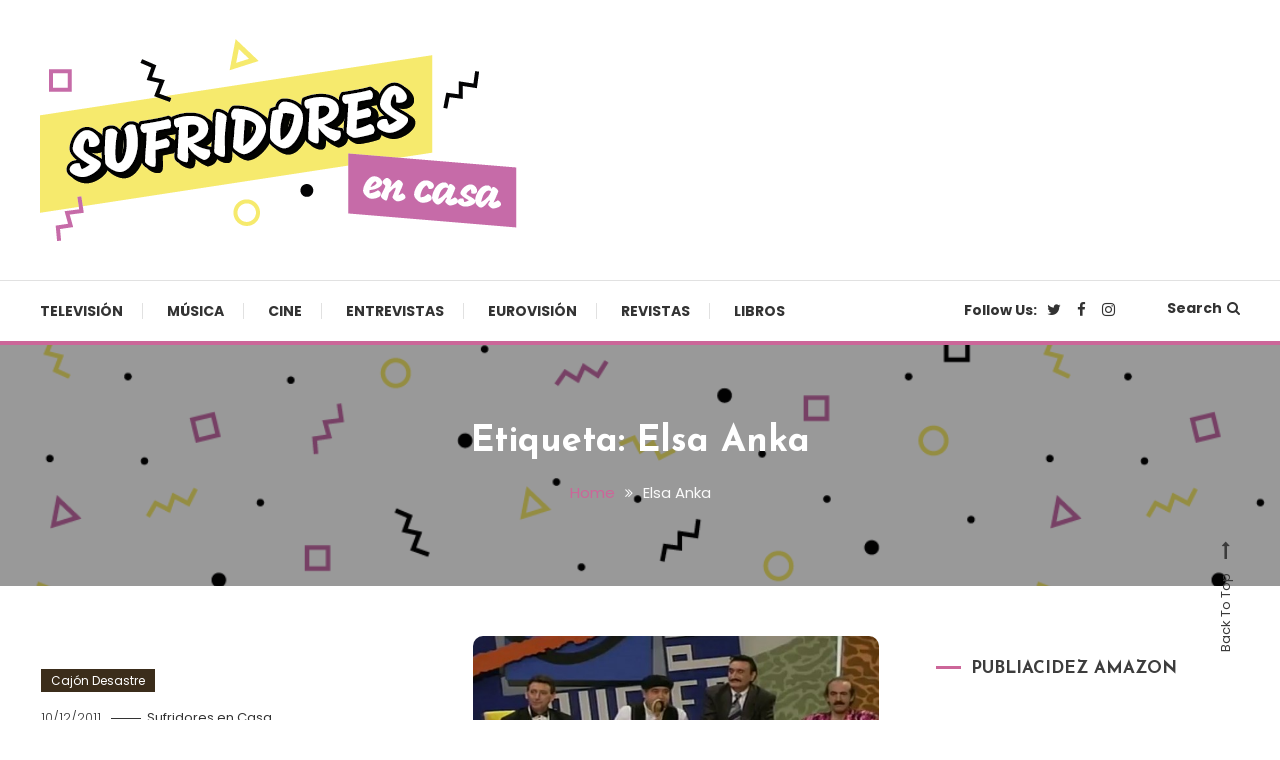

--- FILE ---
content_type: text/html; charset=UTF-8
request_url: https://www.sufridoresencasa.com/tag/elsa-anka/
body_size: 14352
content:
<!doctype html>
<html dir="ltr" lang="es"
	prefix="og: https://ogp.me/ns#" >
<head>
	<meta charset="UTF-8">
	<meta name="viewport" content="width=device-width, initial-scale=1">
	<link rel="profile" href="https://gmpg.org/xfn/11">

	<title>Elsa Anka - Sufridores en casa</title>

		<!-- All in One SEO 4.3.3 - aioseo.com -->
		<meta name="robots" content="max-image-preview:large" />
		<link rel="canonical" href="https://www.sufridoresencasa.com/tag/elsa-anka/" />
		<meta name="generator" content="All in One SEO (AIOSEO) 4.3.3 " />
		<script type="application/ld+json" class="aioseo-schema">
			{"@context":"https:\/\/schema.org","@graph":[{"@type":"BreadcrumbList","@id":"https:\/\/www.sufridoresencasa.com\/tag\/elsa-anka\/#breadcrumblist","itemListElement":[{"@type":"ListItem","@id":"https:\/\/www.sufridoresencasa.com\/#listItem","position":1,"item":{"@type":"WebPage","@id":"https:\/\/www.sufridoresencasa.com\/","name":"Inicio","description":"Cultura pop made in Spain","url":"https:\/\/www.sufridoresencasa.com\/"},"nextItem":"https:\/\/www.sufridoresencasa.com\/tag\/elsa-anka\/#listItem"},{"@type":"ListItem","@id":"https:\/\/www.sufridoresencasa.com\/tag\/elsa-anka\/#listItem","position":2,"item":{"@type":"WebPage","@id":"https:\/\/www.sufridoresencasa.com\/tag\/elsa-anka\/","name":"Elsa Anka","url":"https:\/\/www.sufridoresencasa.com\/tag\/elsa-anka\/"},"previousItem":"https:\/\/www.sufridoresencasa.com\/#listItem"}]},{"@type":"CollectionPage","@id":"https:\/\/www.sufridoresencasa.com\/tag\/elsa-anka\/#collectionpage","url":"https:\/\/www.sufridoresencasa.com\/tag\/elsa-anka\/","name":"Elsa Anka - Sufridores en casa","inLanguage":"es-ES","isPartOf":{"@id":"https:\/\/www.sufridoresencasa.com\/#website"},"breadcrumb":{"@id":"https:\/\/www.sufridoresencasa.com\/tag\/elsa-anka\/#breadcrumblist"}},{"@type":"Organization","@id":"https:\/\/www.sufridoresencasa.com\/#organization","name":"Sufridores en casa","url":"https:\/\/www.sufridoresencasa.com\/","logo":{"@type":"ImageObject","url":"https:\/\/www.sufridoresencasa.com\/wp-content\/uploads\/2021\/03\/cropped-sufridores-02.png","@id":"https:\/\/www.sufridoresencasa.com\/#organizationLogo","width":512,"height":512},"image":{"@id":"https:\/\/www.sufridoresencasa.com\/#organizationLogo"},"sameAs":["https:\/\/www.facebook.com\/sufridoresencasa","https:\/\/twitter.com\/sufridores","https:\/\/www.instagram.com\/sufridores"]},{"@type":"WebSite","@id":"https:\/\/www.sufridoresencasa.com\/#website","url":"https:\/\/www.sufridoresencasa.com\/","name":"Sufridores en casa","description":"Cultura pop made in Spain","inLanguage":"es-ES","publisher":{"@id":"https:\/\/www.sufridoresencasa.com\/#organization"}}]}
		</script>
		<!-- All in One SEO -->

<link rel='dns-prefetch' href='//platform.twitter.com' />
<link rel='dns-prefetch' href='//fonts.googleapis.com' />
<link rel="alternate" type="application/rss+xml" title="Sufridores en casa &raquo; Feed" href="https://www.sufridoresencasa.com/feed/" />
<link rel="alternate" type="application/rss+xml" title="Sufridores en casa &raquo; Feed de los comentarios" href="https://www.sufridoresencasa.com/comments/feed/" />
<link rel="alternate" type="application/rss+xml" title="Sufridores en casa &raquo; Etiqueta Elsa Anka del feed" href="https://www.sufridoresencasa.com/tag/elsa-anka/feed/" />
<style id='wp-img-auto-sizes-contain-inline-css' type='text/css'>
img:is([sizes=auto i],[sizes^="auto," i]){contain-intrinsic-size:3000px 1500px}
/*# sourceURL=wp-img-auto-sizes-contain-inline-css */
</style>
<style id='wp-emoji-styles-inline-css' type='text/css'>

	img.wp-smiley, img.emoji {
		display: inline !important;
		border: none !important;
		box-shadow: none !important;
		height: 1em !important;
		width: 1em !important;
		margin: 0 0.07em !important;
		vertical-align: -0.1em !important;
		background: none !important;
		padding: 0 !important;
	}
/*# sourceURL=wp-emoji-styles-inline-css */
</style>
<link rel='stylesheet' id='wp-polls-css' href='https://www.sufridoresencasa.com/wp-content/plugins/wp-polls/polls-css.css?ver=2.77.0' type='text/css' media='all' />
<style id='wp-polls-inline-css' type='text/css'>
.wp-polls .pollbar {
	margin: 1px;
	font-size: 6px;
	line-height: 8px;
	height: 8px;
	background-image: url('https://www.sufridoresencasa.com/wp-content/plugins/wp-polls/images/default/pollbg.gif');
	border: 1px solid #c8c8c8;
}

/*# sourceURL=wp-polls-inline-css */
</style>
<link rel='stylesheet' id='YoutubeShortcodeMargenn-css' href='https://www.sufridoresencasa.com/wp-content/plugins/youtube-shortcode/youtube-shortcode.css?ver=6e0728ebb67d668afa587a54f804e703' type='text/css' media='all' />
<link rel='stylesheet' id='font-awesome-css' href='https://www.sufridoresencasa.com/wp-content/themes/color-blog/assets/library/font-awesome/css/font-awesome.min.css?ver=4.7.0' type='text/css' media='all' />
<link rel='stylesheet' id='lightslider-style-css' href='https://www.sufridoresencasa.com/wp-content/themes/color-blog/assets/library/lightslider/css/lightslider.min.css?ver=6e0728ebb67d668afa587a54f804e703' type='text/css' media='all' />
<link rel='stylesheet' id='animate-css' href='https://www.sufridoresencasa.com/wp-content/themes/color-blog/assets/library/animate/animate.min.css?ver=3.5.1' type='text/css' media='all' />
<link rel='stylesheet' id='preloader-css' href='https://www.sufridoresencasa.com/wp-content/themes/color-blog/assets/css/mt-preloader.css?ver=1.1.0.1614763515' type='text/css' media='all' />
<link rel='stylesheet' id='chld_thm_cfg_parent-css' href='https://www.sufridoresencasa.com/wp-content/themes/color-blog/style.css?ver=6e0728ebb67d668afa587a54f804e703' type='text/css' media='all' />
<link rel='stylesheet' id='color-blog-fonts-css' href='https://fonts.googleapis.com/css?family=Josefin+Sans%3A400%2C700%7CPoppins%3A300%2C400%2C400i%2C500%2C700&#038;subset=latin%2Clatin-ext' type='text/css' media='all' />
<link rel='stylesheet' id='color-blog-style-css' href='https://www.sufridoresencasa.com/wp-content/themes/color-blog-child/style.css?ver=1.1.0.1614763515' type='text/css' media='all' />
<style id='color-blog-style-inline-css' type='text/css'>
.category-button.cb-cat-2 a{background:#3b2d1b}
.category-button.cb-cat-2 a:hover{background:#090000}
#site-navigation ul li.cb-cat-2 .menu-item-description{background:#3b2d1b}
#site-navigation ul li.cb-cat-2 .menu-item-description:after{border-top-color:#3b2d1b}
.category-button.cb-cat-3 a{background:#3b2d1b}
.category-button.cb-cat-3 a:hover{background:#090000}
#site-navigation ul li.cb-cat-3 .menu-item-description{background:#3b2d1b}
#site-navigation ul li.cb-cat-3 .menu-item-description:after{border-top-color:#3b2d1b}
.category-button.cb-cat-5 a{background:#3b2d1b}
.category-button.cb-cat-5 a:hover{background:#090000}
#site-navigation ul li.cb-cat-5 .menu-item-description{background:#3b2d1b}
#site-navigation ul li.cb-cat-5 .menu-item-description:after{border-top-color:#3b2d1b}
.category-button.cb-cat-6 a{background:#3b2d1b}
.category-button.cb-cat-6 a:hover{background:#090000}
#site-navigation ul li.cb-cat-6 .menu-item-description{background:#3b2d1b}
#site-navigation ul li.cb-cat-6 .menu-item-description:after{border-top-color:#3b2d1b}
.category-button.cb-cat-7 a{background:#3b2d1b}
.category-button.cb-cat-7 a:hover{background:#090000}
#site-navigation ul li.cb-cat-7 .menu-item-description{background:#3b2d1b}
#site-navigation ul li.cb-cat-7 .menu-item-description:after{border-top-color:#3b2d1b}
.category-button.cb-cat-8 a{background:#3b2d1b}
.category-button.cb-cat-8 a:hover{background:#090000}
#site-navigation ul li.cb-cat-8 .menu-item-description{background:#3b2d1b}
#site-navigation ul li.cb-cat-8 .menu-item-description:after{border-top-color:#3b2d1b}
.category-button.cb-cat-9 a{background:#3b2d1b}
.category-button.cb-cat-9 a:hover{background:#090000}
#site-navigation ul li.cb-cat-9 .menu-item-description{background:#3b2d1b}
#site-navigation ul li.cb-cat-9 .menu-item-description:after{border-top-color:#3b2d1b}
.category-button.cb-cat-10 a{background:#3b2d1b}
.category-button.cb-cat-10 a:hover{background:#090000}
#site-navigation ul li.cb-cat-10 .menu-item-description{background:#3b2d1b}
#site-navigation ul li.cb-cat-10 .menu-item-description:after{border-top-color:#3b2d1b}
.category-button.cb-cat-11 a{background:#3b2d1b}
.category-button.cb-cat-11 a:hover{background:#090000}
#site-navigation ul li.cb-cat-11 .menu-item-description{background:#3b2d1b}
#site-navigation ul li.cb-cat-11 .menu-item-description:after{border-top-color:#3b2d1b}
a,a:hover,a:focus,a:active,.entry-cat .cat-links a:hover,.entry-cat a:hover,.entry-footer a:hover,.comment-author .fn .url:hover,.commentmetadata .comment-edit-link,#cancel-comment-reply-link,#cancel-comment-reply-link:before,.logged-in-as a,.widget a:hover,.widget a:hover::before,.widget li:hover::before,.mt-social-icon-wrap li a:hover,#site-navigation ul li:hover>a,#site-navigation ul li.current-menu-item>a,#site-navigation ul li.current_page_ancestor>a,#site-navigation ul li.current-menu-ancestor>a,#site-navigation ul li.current_page_item>a,#site-navigation ul li.focus>a,.banner-sub-title,.entry-title a:hover,.cat-links a:hover,.entry-footer .mt-readmore-btn:hover,.btn-wrapper a:hover,.mt-readmore-btn:hover,.navigation.pagination .nav-links .page-numbers.current,.navigation.pagination .nav-links a.page-numbers:hover,#footer-menu li a:hover,.color_blog_latest_posts .mt-post-title a:hover,#mt-scrollup:hover,.menu-toggle:hover,#top-navigation ul li a:hover,.mt-search-icon:hover,.entry-meta a:hover,.front-slider-block .banner-title a:hover,.post-info-wrap .entry-meta a:hover,.single .mt-single-related-posts .entry-title a:hover,.breadcrumbs .trail-items li a:hover,.wrap-label i,.has-thumbnail .post-info-wrap .entry-title a:hover,.front-slider-block .post-info-wrap .entry-title a:hover,#top-footer a:hover{color:#cc6699}
.widget_search .search-submit,.widget_search .search-submit:hover,.navigation.pagination .nav-links .page-numbers.current,.navigation.pagination .nav-links a.page-numbers:hover,.error-404.not-found,.color_blog_social_media a:hover,.custom-header,.widget_tag_cloud .tagcloud a:hover,.widget.widget_tag_cloud a:hover{border-color:#cc6699}
.front-slider-block .lSAction > a:hover,.top-featured-post-wrap .post-thumbnail .post-number,.post-cats-list a,#site-navigation .menu-item-description,article .post-thumbnail::before,#secondary .widget .widget-title::before,.mt-related-post-title::before,#colophon .widget .widget-title::before,.features-post-title::before,.mt-menu-search .mt-form-wrap .search-form .search-submit,.widget_tag_cloud .tagcloud a:hover,.widget.widget_tag_cloud a:hover{background:#cc6699}
.edit-link .post-edit-link,.reply .comment-reply-link,.widget_search .search-submit,.mt-menu-search .mt-form-wrap .search-form .search-submit:hover,article.sticky::before{background:#cc6699}
/*# sourceURL=color-blog-style-inline-css */
</style>
<link rel='stylesheet' id='color-blog-responsive-style-css' href='https://www.sufridoresencasa.com/wp-content/themes/color-blog/assets/css/mt-responsive.css?ver=1.1.0.1614763515' type='text/css' media='all' />
<link rel='stylesheet' id='__EPYT__style-css' href='https://www.sufridoresencasa.com/wp-content/plugins/youtube-embed-plus/styles/ytprefs.min.css?ver=14.1.5' type='text/css' media='all' />
<style id='__EPYT__style-inline-css' type='text/css'>

                .epyt-gallery-thumb {
                        width: 33.333%;
                }
                
/*# sourceURL=__EPYT__style-inline-css */
</style>
<script type="text/javascript" src="https://www.sufridoresencasa.com/wp-includes/js/jquery/jquery.min.js?ver=3.7.1" id="jquery-core-js"></script>
<script type="text/javascript" src="https://www.sufridoresencasa.com/wp-includes/js/jquery/jquery-migrate.min.js?ver=3.4.1" id="jquery-migrate-js"></script>
<script type="text/javascript" id="__ytprefs__-js-extra">
/* <![CDATA[ */
var _EPYT_ = {"ajaxurl":"https://www.sufridoresencasa.com/wp-admin/admin-ajax.php","security":"7eb552a2fe","gallery_scrolloffset":"20","eppathtoscripts":"https://www.sufridoresencasa.com/wp-content/plugins/youtube-embed-plus/scripts/","eppath":"https://www.sufridoresencasa.com/wp-content/plugins/youtube-embed-plus/","epresponsiveselector":"[\"iframe.__youtube_prefs_widget__\"]","epdovol":"1","version":"14.1.5","evselector":"iframe.__youtube_prefs__[src], iframe[src*=\"youtube.com/embed/\"], iframe[src*=\"youtube-nocookie.com/embed/\"]","ajax_compat":"","maxres_facade":"eager","ytapi_load":"light","pause_others":"","stopMobileBuffer":"1","facade_mode":"","not_live_on_channel":"","vi_active":"","vi_js_posttypes":[]};
//# sourceURL=__ytprefs__-js-extra
/* ]]> */
</script>
<script type="text/javascript" src="https://www.sufridoresencasa.com/wp-content/plugins/youtube-embed-plus/scripts/ytprefs.min.js?ver=14.1.5" id="__ytprefs__-js"></script>
<link rel="https://api.w.org/" href="https://www.sufridoresencasa.com/wp-json/" /><link rel="alternate" title="JSON" type="application/json" href="https://www.sufridoresencasa.com/wp-json/wp/v2/tags/973" /><link rel="EditURI" type="application/rsd+xml" title="RSD" href="https://www.sufridoresencasa.com/xmlrpc.php?rsd" />
<script>
jQuery(document).ready(function(){
jQuery("html").attr("xmlns:og","http://opengraphprotocol.org/schema/");
});
</script>
			<meta property="og:type" content="blog" />
		<meta property="og:site_name" content="Sufridores en casa" />
		<meta property='og:url' content="https://www.sufridoresencasa.com" />
			<script type="text/javascript">
	window._wp_rp_static_base_url = 'https://wprp.sovrn.com/static/';
	window._wp_rp_wp_ajax_url = "https://www.sufridoresencasa.com/wp-admin/admin-ajax.php";
	window._wp_rp_plugin_version = '3.6.4';
	window._wp_rp_post_id = '11442';
	window._wp_rp_num_rel_posts = '6';
	window._wp_rp_thumbnails = true;
	window._wp_rp_post_title = 'Lo+que+Interelu+de+la+segunda+semana+de+diciembre';
	window._wp_rp_post_tags = ['elsa+anka', 'gisela', 'caj%C3%B3n+desastre', 'bella', 'del', 'le', 'padr', 'elsa', 'de', 'semana', 'music', 'lo', 'anka', 'en', 'app', 'la', 'granada', 'pan'];
	window._wp_rp_promoted_content = true;
</script>
<link rel="stylesheet" href="https://www.sufridoresencasa.com/wp-content/plugins/wordpress-23-related-posts-plugin/static/themes/vertical-m.css?version=3.6.4" />
<style type="text/css">.recentcomments a{display:inline !important;padding:0 !important;margin:0 !important;}</style><style type="text/css">.broken_link, a.broken_link {
	text-decoration: line-through;
}</style>		<style type="text/css">
					.site-title,
			.site-description {
				position: absolute;
				clip: rect(1px, 1px, 1px, 1px);
			}
				</style>
		<link rel="icon" href="https://www.sufridoresencasa.com/wp-content/uploads/2021/03/cropped-sufridores-02-32x32.png" sizes="32x32" />
<link rel="icon" href="https://www.sufridoresencasa.com/wp-content/uploads/2021/03/cropped-sufridores-02-192x192.png" sizes="192x192" />
<link rel="apple-touch-icon" href="https://www.sufridoresencasa.com/wp-content/uploads/2021/03/cropped-sufridores-02-180x180.png" />
<meta name="msapplication-TileImage" content="https://www.sufridoresencasa.com/wp-content/uploads/2021/03/cropped-sufridores-02-270x270.png" />
<style id='global-styles-inline-css' type='text/css'>
:root{--wp--preset--aspect-ratio--square: 1;--wp--preset--aspect-ratio--4-3: 4/3;--wp--preset--aspect-ratio--3-4: 3/4;--wp--preset--aspect-ratio--3-2: 3/2;--wp--preset--aspect-ratio--2-3: 2/3;--wp--preset--aspect-ratio--16-9: 16/9;--wp--preset--aspect-ratio--9-16: 9/16;--wp--preset--color--black: #000000;--wp--preset--color--cyan-bluish-gray: #abb8c3;--wp--preset--color--white: #ffffff;--wp--preset--color--pale-pink: #f78da7;--wp--preset--color--vivid-red: #cf2e2e;--wp--preset--color--luminous-vivid-orange: #ff6900;--wp--preset--color--luminous-vivid-amber: #fcb900;--wp--preset--color--light-green-cyan: #7bdcb5;--wp--preset--color--vivid-green-cyan: #00d084;--wp--preset--color--pale-cyan-blue: #8ed1fc;--wp--preset--color--vivid-cyan-blue: #0693e3;--wp--preset--color--vivid-purple: #9b51e0;--wp--preset--gradient--vivid-cyan-blue-to-vivid-purple: linear-gradient(135deg,rgb(6,147,227) 0%,rgb(155,81,224) 100%);--wp--preset--gradient--light-green-cyan-to-vivid-green-cyan: linear-gradient(135deg,rgb(122,220,180) 0%,rgb(0,208,130) 100%);--wp--preset--gradient--luminous-vivid-amber-to-luminous-vivid-orange: linear-gradient(135deg,rgb(252,185,0) 0%,rgb(255,105,0) 100%);--wp--preset--gradient--luminous-vivid-orange-to-vivid-red: linear-gradient(135deg,rgb(255,105,0) 0%,rgb(207,46,46) 100%);--wp--preset--gradient--very-light-gray-to-cyan-bluish-gray: linear-gradient(135deg,rgb(238,238,238) 0%,rgb(169,184,195) 100%);--wp--preset--gradient--cool-to-warm-spectrum: linear-gradient(135deg,rgb(74,234,220) 0%,rgb(151,120,209) 20%,rgb(207,42,186) 40%,rgb(238,44,130) 60%,rgb(251,105,98) 80%,rgb(254,248,76) 100%);--wp--preset--gradient--blush-light-purple: linear-gradient(135deg,rgb(255,206,236) 0%,rgb(152,150,240) 100%);--wp--preset--gradient--blush-bordeaux: linear-gradient(135deg,rgb(254,205,165) 0%,rgb(254,45,45) 50%,rgb(107,0,62) 100%);--wp--preset--gradient--luminous-dusk: linear-gradient(135deg,rgb(255,203,112) 0%,rgb(199,81,192) 50%,rgb(65,88,208) 100%);--wp--preset--gradient--pale-ocean: linear-gradient(135deg,rgb(255,245,203) 0%,rgb(182,227,212) 50%,rgb(51,167,181) 100%);--wp--preset--gradient--electric-grass: linear-gradient(135deg,rgb(202,248,128) 0%,rgb(113,206,126) 100%);--wp--preset--gradient--midnight: linear-gradient(135deg,rgb(2,3,129) 0%,rgb(40,116,252) 100%);--wp--preset--font-size--small: 13px;--wp--preset--font-size--medium: 20px;--wp--preset--font-size--large: 36px;--wp--preset--font-size--x-large: 42px;--wp--preset--spacing--20: 0.44rem;--wp--preset--spacing--30: 0.67rem;--wp--preset--spacing--40: 1rem;--wp--preset--spacing--50: 1.5rem;--wp--preset--spacing--60: 2.25rem;--wp--preset--spacing--70: 3.38rem;--wp--preset--spacing--80: 5.06rem;--wp--preset--shadow--natural: 6px 6px 9px rgba(0, 0, 0, 0.2);--wp--preset--shadow--deep: 12px 12px 50px rgba(0, 0, 0, 0.4);--wp--preset--shadow--sharp: 6px 6px 0px rgba(0, 0, 0, 0.2);--wp--preset--shadow--outlined: 6px 6px 0px -3px rgb(255, 255, 255), 6px 6px rgb(0, 0, 0);--wp--preset--shadow--crisp: 6px 6px 0px rgb(0, 0, 0);}:where(.is-layout-flex){gap: 0.5em;}:where(.is-layout-grid){gap: 0.5em;}body .is-layout-flex{display: flex;}.is-layout-flex{flex-wrap: wrap;align-items: center;}.is-layout-flex > :is(*, div){margin: 0;}body .is-layout-grid{display: grid;}.is-layout-grid > :is(*, div){margin: 0;}:where(.wp-block-columns.is-layout-flex){gap: 2em;}:where(.wp-block-columns.is-layout-grid){gap: 2em;}:where(.wp-block-post-template.is-layout-flex){gap: 1.25em;}:where(.wp-block-post-template.is-layout-grid){gap: 1.25em;}.has-black-color{color: var(--wp--preset--color--black) !important;}.has-cyan-bluish-gray-color{color: var(--wp--preset--color--cyan-bluish-gray) !important;}.has-white-color{color: var(--wp--preset--color--white) !important;}.has-pale-pink-color{color: var(--wp--preset--color--pale-pink) !important;}.has-vivid-red-color{color: var(--wp--preset--color--vivid-red) !important;}.has-luminous-vivid-orange-color{color: var(--wp--preset--color--luminous-vivid-orange) !important;}.has-luminous-vivid-amber-color{color: var(--wp--preset--color--luminous-vivid-amber) !important;}.has-light-green-cyan-color{color: var(--wp--preset--color--light-green-cyan) !important;}.has-vivid-green-cyan-color{color: var(--wp--preset--color--vivid-green-cyan) !important;}.has-pale-cyan-blue-color{color: var(--wp--preset--color--pale-cyan-blue) !important;}.has-vivid-cyan-blue-color{color: var(--wp--preset--color--vivid-cyan-blue) !important;}.has-vivid-purple-color{color: var(--wp--preset--color--vivid-purple) !important;}.has-black-background-color{background-color: var(--wp--preset--color--black) !important;}.has-cyan-bluish-gray-background-color{background-color: var(--wp--preset--color--cyan-bluish-gray) !important;}.has-white-background-color{background-color: var(--wp--preset--color--white) !important;}.has-pale-pink-background-color{background-color: var(--wp--preset--color--pale-pink) !important;}.has-vivid-red-background-color{background-color: var(--wp--preset--color--vivid-red) !important;}.has-luminous-vivid-orange-background-color{background-color: var(--wp--preset--color--luminous-vivid-orange) !important;}.has-luminous-vivid-amber-background-color{background-color: var(--wp--preset--color--luminous-vivid-amber) !important;}.has-light-green-cyan-background-color{background-color: var(--wp--preset--color--light-green-cyan) !important;}.has-vivid-green-cyan-background-color{background-color: var(--wp--preset--color--vivid-green-cyan) !important;}.has-pale-cyan-blue-background-color{background-color: var(--wp--preset--color--pale-cyan-blue) !important;}.has-vivid-cyan-blue-background-color{background-color: var(--wp--preset--color--vivid-cyan-blue) !important;}.has-vivid-purple-background-color{background-color: var(--wp--preset--color--vivid-purple) !important;}.has-black-border-color{border-color: var(--wp--preset--color--black) !important;}.has-cyan-bluish-gray-border-color{border-color: var(--wp--preset--color--cyan-bluish-gray) !important;}.has-white-border-color{border-color: var(--wp--preset--color--white) !important;}.has-pale-pink-border-color{border-color: var(--wp--preset--color--pale-pink) !important;}.has-vivid-red-border-color{border-color: var(--wp--preset--color--vivid-red) !important;}.has-luminous-vivid-orange-border-color{border-color: var(--wp--preset--color--luminous-vivid-orange) !important;}.has-luminous-vivid-amber-border-color{border-color: var(--wp--preset--color--luminous-vivid-amber) !important;}.has-light-green-cyan-border-color{border-color: var(--wp--preset--color--light-green-cyan) !important;}.has-vivid-green-cyan-border-color{border-color: var(--wp--preset--color--vivid-green-cyan) !important;}.has-pale-cyan-blue-border-color{border-color: var(--wp--preset--color--pale-cyan-blue) !important;}.has-vivid-cyan-blue-border-color{border-color: var(--wp--preset--color--vivid-cyan-blue) !important;}.has-vivid-purple-border-color{border-color: var(--wp--preset--color--vivid-purple) !important;}.has-vivid-cyan-blue-to-vivid-purple-gradient-background{background: var(--wp--preset--gradient--vivid-cyan-blue-to-vivid-purple) !important;}.has-light-green-cyan-to-vivid-green-cyan-gradient-background{background: var(--wp--preset--gradient--light-green-cyan-to-vivid-green-cyan) !important;}.has-luminous-vivid-amber-to-luminous-vivid-orange-gradient-background{background: var(--wp--preset--gradient--luminous-vivid-amber-to-luminous-vivid-orange) !important;}.has-luminous-vivid-orange-to-vivid-red-gradient-background{background: var(--wp--preset--gradient--luminous-vivid-orange-to-vivid-red) !important;}.has-very-light-gray-to-cyan-bluish-gray-gradient-background{background: var(--wp--preset--gradient--very-light-gray-to-cyan-bluish-gray) !important;}.has-cool-to-warm-spectrum-gradient-background{background: var(--wp--preset--gradient--cool-to-warm-spectrum) !important;}.has-blush-light-purple-gradient-background{background: var(--wp--preset--gradient--blush-light-purple) !important;}.has-blush-bordeaux-gradient-background{background: var(--wp--preset--gradient--blush-bordeaux) !important;}.has-luminous-dusk-gradient-background{background: var(--wp--preset--gradient--luminous-dusk) !important;}.has-pale-ocean-gradient-background{background: var(--wp--preset--gradient--pale-ocean) !important;}.has-electric-grass-gradient-background{background: var(--wp--preset--gradient--electric-grass) !important;}.has-midnight-gradient-background{background: var(--wp--preset--gradient--midnight) !important;}.has-small-font-size{font-size: var(--wp--preset--font-size--small) !important;}.has-medium-font-size{font-size: var(--wp--preset--font-size--medium) !important;}.has-large-font-size{font-size: var(--wp--preset--font-size--large) !important;}.has-x-large-font-size{font-size: var(--wp--preset--font-size--x-large) !important;}
/*# sourceURL=global-styles-inline-css */
</style>
</head>

<body data-rsssl=1 class="archive tag tag-elsa-anka tag-973 wp-custom-logo wp-theme-color-blog wp-child-theme-color-blog-child hfeed site-layout--wide right-sidebar mt-archive--masonry-style">

        <div id="preloader-background">
            <div class="preloader-wrapper">
                <div class="sk-spinner sk-spinner-pulse"></div>
            </div><!-- .preloader-wrapper -->
        </div><!-- #preloader-background -->

<div id="page" class="site">
<a class="skip-link screen-reader-text" href="#content">Skip To Content</a>
	<header id="masthead" class="site-header"><div class="mt-logo-row-wrapper mt-clearfix">		<div class="logo-ads-wrap">
			<div class="mt-container">
				<div class="site-branding">
					<a href="https://www.sufridoresencasa.com/" class="custom-logo-link" rel="home"><img width="477" height="202" src="https://www.sufridoresencasa.com/wp-content/uploads/2021/03/sufridores.png" class="custom-logo" alt="Logo Sufridores en casa" decoding="async" fetchpriority="high" srcset="https://www.sufridoresencasa.com/wp-content/uploads/2021/03/sufridores.png 477w, https://www.sufridoresencasa.com/wp-content/uploads/2021/03/sufridores-300x127.png 300w" sizes="(max-width: 477px) 100vw, 477px" /></a>							<p class="site-title"><a href="https://www.sufridoresencasa.com/" rel="home">Sufridores en casa</a></p>
												<p class="site-description">Cultura pop made in Spain</p>
									</div><!-- .site-branding -->
				<div class="header-widget-wrapper">
					<section id="custom_html-3" class="widget_text widget widget_custom_html"><div class="textwidget custom-html-widget"><iframe src="https://rcm-eu.amazon-adsystem.com/e/cm?o=30&p=42&l=ur1&category=premium&banner=1SFZZ2VRZCSXQ9QMR782&f=ifr&linkID=a44a7a2bcd307a80dc19697dc5a20b78&t=wwwtvdeguardi-21&tracking_id=wwwtvdeguardi-21" width="234" height="60" scrolling="no" border="0" marginwidth="0" style="border:none;" frameborder="0"></iframe></div></section>				</div>
			</div> <!-- mt-container -->
		</div><!-- .logo-ads-wrap -->
<div class="mt-social-menu-wrapper"><div class="mt-container">		<div class="menu-toggle"><a href="javascript:void(0)"><i class="fa fa-navicon"></i>Menu</a></div>
		<nav itemscope id="site-navigation" class="main-navigation">
			<div class="menu-menu-general-container"><ul id="primary-menu" class="menu"><li id="menu-item-34308" class="menu-item menu-item-type-taxonomy menu-item-object-category menu-item-34308 cb-cat-2"><a href="https://www.sufridoresencasa.com/category/625-lineas/">Televisión</a></li>
<li id="menu-item-34309" class="menu-item menu-item-type-taxonomy menu-item-object-category menu-item-34309 cb-cat-9"><a href="https://www.sufridoresencasa.com/category/el-walkman/">Música</a></li>
<li id="menu-item-34310" class="menu-item menu-item-type-taxonomy menu-item-object-category menu-item-34310 cb-cat-6"><a href="https://www.sufridoresencasa.com/category/cinexin/">Cine</a></li>
<li id="menu-item-34312" class="menu-item menu-item-type-taxonomy menu-item-object-category menu-item-34312 cb-cat-7"><a href="https://www.sufridoresencasa.com/category/de-tu-a-tu/">Entrevistas</a></li>
<li id="menu-item-34311" class="menu-item menu-item-type-taxonomy menu-item-object-category menu-item-34311 cb-cat-11"><a href="https://www.sufridoresencasa.com/category/uaiomini-tuelf-points/">Eurovisión</a></li>
<li id="menu-item-34313" class="menu-item menu-item-type-taxonomy menu-item-object-category menu-item-34313 cb-cat-8"><a href="https://www.sufridoresencasa.com/category/el-kiosko-de-julian/">Revistas</a></li>
<li id="menu-item-34314" class="menu-item menu-item-type-taxonomy menu-item-object-category menu-item-34314 cb-cat-3"><a href="https://www.sufridoresencasa.com/category/barco-de-vapor/">Libros</a></li>
</ul></div>		</nav><!-- #site-navigation -->
<div class="mt-social-search-wrapper">		<div class="mt-social-wrapper">
			<span class="mt-follow-title">Follow Us: </span>
						<ul class="mt-social-icon-wrap">
											<li class="mt-social-icon">
								<a href="https://twitter.com/sufridores" target="_blank">
									<i class="fa fa-twitter"></i>
								</a>
							</li>
											<li class="mt-social-icon">
								<a href="https://www.facebook.com/sufridoresencasa" target="_blank">
									<i class="fa fa-facebook-f"></i>
								</a>
							</li>
											<li class="mt-social-icon">
								<a href="https://www.instagram.com/sufridores" target="_blank">
									<i class="fa fa-instagram"></i>
								</a>
							</li>
							</ul>
		</div>
		<div class="mt-menu-search">
			<div class="mt-search-icon"><a href="javascript:void(0)">Search<i class="fa fa-search"></i></a></div>
			<div class="mt-form-wrap">
				<div class="mt-form-close"><a href="javascript:void(0)"><i class="fa fa-close"></i></a></div>
				<form role="search" method="get" class="search-form" action="https://www.sufridoresencasa.com/">
				<label>
					<span class="screen-reader-text">Buscar:</span>
					<input type="search" class="search-field" placeholder="Buscar &hellip;" value="" name="s" />
				</label>
				<input type="submit" class="search-submit" value="Buscar" />
			</form>			</div><!-- .mt-form-wrap -->
		</div><!-- .mt-menu-search -->
</div><!-- .mt-social-search-wrapper --></div><!--.mt-container --></div><!--.mt-social-menu-wrapper --></div><!--.mt-logo-row-wrapper --></header><!-- #masthead -->		<div class="custom-header has-bg-img"  style="background-image:url(https://www.sufridoresencasa.com/wp-content/uploads/2021/03/cropped-pattern.png);background-size:cover;" >
            <div class="mt-container">
<h1 class="page-title">Etiqueta: <span>Elsa Anka</span></h1>		<nav id="breadcrumb" class="mt-breadcrumb">
			<div role="navigation" aria-label="Breadcrumbs" class="breadcrumb-trail breadcrumbs" itemprop="breadcrumb"><div class="mt-container"><ul class="trail-items" itemscope itemtype="http://schema.org/BreadcrumbList"><meta name="numberOfItems" content="2" /><meta name="itemListOrder" content="Ascending" /><li itemprop="itemListElement" itemscope itemtype="http://schema.org/ListItem" class="trail-item trail-begin"><a href="https://www.sufridoresencasa.com/" rel="home" itemprop="item"><span itemprop="name">Home</span></a><meta itemprop="position" content="1" /></li><li itemprop="itemListElement" itemscope itemtype="http://schema.org/ListItem" class="trail-item trail-end"><span itemprop="name"><span itemprop="name">Elsa Anka</span></span><meta itemprop="position" content="2" /></li></ul></div></div>		</nav>
			</div><!-- .mt-container -->
		</div><!-- .custom-header -->

	<div id="content" class="site-content">
		<div class="mt-container">
<div class="mt-page-content-wrapper">
	<div itemscope id="primary" class="content-area">
		<main id="main" class="site-main">
							<div class="color-blog-content-masonry">
						<div id="mt-masonry">
			<article id="post-11442" class="no-thumbnail post-11442 post type-post status-publish format-standard hentry category-cajon-desastre tag-elsa-anka tag-gisela">
	<div class="thumb-cat-wrap">			<div class="post-cats-list">
										<span class="category-button cb-cat-5"><a href="https://www.sufridoresencasa.com/category/cajon-desastre/">Cajón Desastre</a></span>
							</div><!-- .post-cats-list --></div><!-- .thumb-cat-wrap -->		<div class="entry-cat">
			<span class="posted-on"><a href="https://www.sufridoresencasa.com/lo-que-interelu-de-la-segunda-semana-de-diciembre/" rel="bookmark"><time class="entry-date published" datetime="2011-12-10T15:01:02+01:00">10/12/2011</time><time class="updated" datetime="2013-08-10T19:11:31+01:00">10/08/2013</time></a></span><span class="byline"><span class="author vcard"><a class="url fn n" href="https://www.sufridoresencasa.com/author/root/">Sufridores en Casa</a></span></span>		</div><!-- .entry-meta -->
	
	<header class="entry-header">
		<h2 class="entry-title"><a href="https://www.sufridoresencasa.com/lo-que-interelu-de-la-segunda-semana-de-diciembre/" rel="bookmark">Lo que Interelu de la segunda semana de diciembre</a></h2>	</header><!-- .entry-header -->

	<div class="entry-content">
		<p>&#8211;Gisela y Elsa Anka hacen los sueños realidad de los sufridores en casa, uniendo sus tablas en un mismo escenario. Se trata del musical infantil titulado Érase una vez&#8230;, que se verá este mes en Granada, y por el que desfilarán actores disfrazados de manera muy cutre de la Bella Durmiente, Cenicienta, Jazmín, Blancanieves y Bella [&hellip;]</p>
	</div><!-- .entry-content -->

	<footer class="entry-footer">
		<span class="tags-links">Tagged <a href="https://www.sufridoresencasa.com/tag/elsa-anka/" rel="tag">Elsa Anka</a>, <a href="https://www.sufridoresencasa.com/tag/gisela/" rel="tag">GIsela</a></span>			<a href="https://www.sufridoresencasa.com/lo-que-interelu-de-la-segunda-semana-de-diciembre/" class="mt-readmore-btn">Leer más <i class="fa fa-long-arrow-right"> </i></a>
		</footer><!-- .entry-footer -->
</article><!-- #post-11442 --><article id="post-11472" class="has-thumbnail post-11472 post type-post status-publish format-standard has-post-thumbnail hentry category-625-lineas tag-elsa-anka tag-jordi-estadella tag-marianico-el-corto tag-miriam-diaz-aroca tag-no-te-rias-que-es-peor tag-ramon-garcia tag-santiago-segura tag-senor-barragan tag-tebeo-doble">
	<div class="thumb-cat-wrap">
		<a class="post-thumbnail" href="https://www.sufridoresencasa.com/cuando-en-las-sobremesas-te-decian-no-te-rias-que-es-peor/" aria-hidden="true" tabindex="-1">
			<img width="600" height="338" src="https://www.sufridoresencasa.com/wp-content/uploads/2011/12/no-te-rias-que-es-peor.jpg" class="attachment-color-blog-post-auto size-color-blog-post-auto wp-post-image" alt="Cuando en las sobremesas te decían «No te rías que es peor»" decoding="async" srcset="https://www.sufridoresencasa.com/wp-content/uploads/2011/12/no-te-rias-que-es-peor.jpg 768w, https://www.sufridoresencasa.com/wp-content/uploads/2011/12/no-te-rias-que-es-peor-300x169.jpg 300w, https://www.sufridoresencasa.com/wp-content/uploads/2011/12/no-te-rias-que-es-peor-500x281.jpg 500w, https://www.sufridoresencasa.com/wp-content/uploads/2011/12/no-te-rias-que-es-peor-620x350.jpg 620w" sizes="(max-width: 600px) 100vw, 600px" />		</a>

					<div class="post-cats-list">
										<span class="category-button cb-cat-2"><a href="https://www.sufridoresencasa.com/category/625-lineas/">625 Líneas</a></span>
							</div><!-- .post-cats-list --></div><!-- .thumb-cat-wrap -->		<div class="entry-cat">
			<span class="posted-on"><a href="https://www.sufridoresencasa.com/cuando-en-las-sobremesas-te-decian-no-te-rias-que-es-peor/" rel="bookmark"><time class="entry-date published" datetime="2011-12-09T00:02:30+01:00">09/12/2011</time><time class="updated" datetime="2017-07-28T17:42:30+01:00">28/07/2017</time></a></span><span class="byline"><span class="author vcard"><a class="url fn n" href="https://www.sufridoresencasa.com/author/jonipod/">Joni Pod</a></span></span>		</div><!-- .entry-meta -->
	
	<header class="entry-header">
		<h2 class="entry-title"><a href="https://www.sufridoresencasa.com/cuando-en-las-sobremesas-te-decian-no-te-rias-que-es-peor/" rel="bookmark">Cuando en las sobremesas te decían «No te rías que es peor»</a></h2>	</header><!-- .entry-header -->

	<div class="entry-content">
		<p>Por JoniPod El otro día, en una de esos programas de zappings apareció de repente el sr.Barragán, ese señor feo y harapiento cuya identidad real conocimos hace un par de años en «El Hormiguero», fecha en la que José María Rubio (nombre real del artista) decidió mostrar su verdadero rostro. Batallitas aparte, fue ver al [&hellip;]</p>
	</div><!-- .entry-content -->

	<footer class="entry-footer">
		<span class="tags-links">Tagged <a href="https://www.sufridoresencasa.com/tag/elsa-anka/" rel="tag">Elsa Anka</a>, <a href="https://www.sufridoresencasa.com/tag/jordi-estadella/" rel="tag">jordi estadella</a>, <a href="https://www.sufridoresencasa.com/tag/marianico-el-corto/" rel="tag">Marianico el Corto</a>, <a href="https://www.sufridoresencasa.com/tag/miriam-diaz-aroca/" rel="tag">Miriam Diaz Aroca</a>, <a href="https://www.sufridoresencasa.com/tag/no-te-rias-que-es-peor/" rel="tag">No te rías que es peor</a>, <a href="https://www.sufridoresencasa.com/tag/ramon-garcia/" rel="tag">Ramón García</a>, <a href="https://www.sufridoresencasa.com/tag/santiago-segura/" rel="tag">Santiago Segura</a>, <a href="https://www.sufridoresencasa.com/tag/senor-barragan/" rel="tag">Señor Barragán</a>, <a href="https://www.sufridoresencasa.com/tag/tebeo-doble/" rel="tag">Tebeo Doble</a></span>			<a href="https://www.sufridoresencasa.com/cuando-en-las-sobremesas-te-decian-no-te-rias-que-es-peor/" class="mt-readmore-btn">Leer más <i class="fa fa-long-arrow-right"> </i></a>
		</footer><!-- .entry-footer -->
</article><!-- #post-11472 --><article id="post-1010" class="has-thumbnail post-1010 post type-post status-publish format-standard has-post-thumbnail hentry category-625-lineas category-simago tag-amaya tag-amy-winehouse tag-baba-de-caracol tag-butterfly-pillow tag-carmina-ordonez tag-chopped tag-dolorez-vazquez tag-doritos tag-el-consorcio tag-elsa-anka tag-eurovision tag-eva-nasarre tag-get-a-grip tag-ginsu tag-joan-marc tag-jose-manuel-soto tag-los-ricos-tambien-lloran tag-lydia tag-martes-y-13 tag-nani-gaitan tag-playa-del-ingles tag-restform tag-soraya tag-torremolinos tag-veronica-castro">
	<div class="thumb-cat-wrap">
		<a class="post-thumbnail" href="https://www.sufridoresencasa.com/20-anos-imantados-en-forma-cocinando-depilados-y-bien-agarrados-la-teletienda/" aria-hidden="true" tabindex="-1">
			<img width="600" height="339" src="https://www.sufridoresencasa.com/wp-content/uploads/2014/01/ComoDin.jpg" class="attachment-color-blog-post-auto size-color-blog-post-auto wp-post-image" alt="20 años imantados en forma cocinando depilados y bien agarrados&#8230;»La TeleTienda»" decoding="async" srcset="https://www.sufridoresencasa.com/wp-content/uploads/2014/01/ComoDin.jpg 620w, https://www.sufridoresencasa.com/wp-content/uploads/2014/01/ComoDin-300x169.jpg 300w, https://www.sufridoresencasa.com/wp-content/uploads/2014/01/ComoDin-500x282.jpg 500w" sizes="(max-width: 600px) 100vw, 600px" />		</a>

					<div class="post-cats-list">
										<span class="category-button cb-cat-2"><a href="https://www.sufridoresencasa.com/category/625-lineas/">625 Líneas</a></span>
										<span class="category-button cb-cat-10"><a href="https://www.sufridoresencasa.com/category/simago/">Simago</a></span>
							</div><!-- .post-cats-list --></div><!-- .thumb-cat-wrap -->		<div class="entry-cat">
			<span class="posted-on"><a href="https://www.sufridoresencasa.com/20-anos-imantados-en-forma-cocinando-depilados-y-bien-agarrados-la-teletienda/" rel="bookmark"><time class="entry-date published" datetime="2009-05-25T10:13:29+01:00">25/05/2009</time><time class="updated" datetime="2020-04-23T10:38:22+01:00">23/04/2020</time></a></span><span class="byline"><span class="author vcard"><a class="url fn n" href="https://www.sufridoresencasa.com/author/"></a></span></span>		</div><!-- .entry-meta -->
	
	<header class="entry-header">
		<h2 class="entry-title"><a href="https://www.sufridoresencasa.com/20-anos-imantados-en-forma-cocinando-depilados-y-bien-agarrados-la-teletienda/" rel="bookmark">20 años imantados en forma cocinando depilados y bien agarrados&#8230;»La TeleTienda»</a></h2>	</header><!-- .entry-header -->

	<div class="entry-content">
		<p>Por JoniPod A finales de los 80, servidor recuerda sentarse con su abuela a ver “Los ricos también lloran” (considerada una de las grandes telenovelas del género y protagonizada por Verónica Forqué Castro) y ver unos anuncios en los que vendían cosas atípicas y decían muchas veces ¡¡llame ahora!!. Señores, llegaba la teletienda a nuestro [&hellip;]</p>
	</div><!-- .entry-content -->

	<footer class="entry-footer">
		<span class="tags-links">Tagged <a href="https://www.sufridoresencasa.com/tag/amaya/" rel="tag">Amaya</a>, <a href="https://www.sufridoresencasa.com/tag/amy-winehouse/" rel="tag">Amy Winehouse</a>, <a href="https://www.sufridoresencasa.com/tag/baba-de-caracol/" rel="tag">Baba de Caracol</a>, <a href="https://www.sufridoresencasa.com/tag/butterfly-pillow/" rel="tag">Butterfly Pillow</a>, <a href="https://www.sufridoresencasa.com/tag/carmina-ordonez/" rel="tag">Carmina Ordoñez</a>, <a href="https://www.sufridoresencasa.com/tag/chopped/" rel="tag">chopped</a>, <a href="https://www.sufridoresencasa.com/tag/dolorez-vazquez/" rel="tag">Dolorez Vázquez</a>, <a href="https://www.sufridoresencasa.com/tag/doritos/" rel="tag">Doritos</a>, <a href="https://www.sufridoresencasa.com/tag/el-consorcio/" rel="tag">El Consorcio</a>, <a href="https://www.sufridoresencasa.com/tag/elsa-anka/" rel="tag">Elsa Anka</a>, <a href="https://www.sufridoresencasa.com/tag/eurovision/" rel="tag">Eurovision</a>, <a href="https://www.sufridoresencasa.com/tag/eva-nasarre/" rel="tag">Eva Nasarre</a>, <a href="https://www.sufridoresencasa.com/tag/get-a-grip/" rel="tag">Get a Grip</a>, <a href="https://www.sufridoresencasa.com/tag/ginsu/" rel="tag">Ginsu</a>, <a href="https://www.sufridoresencasa.com/tag/joan-marc/" rel="tag">Joan Marc</a>, <a href="https://www.sufridoresencasa.com/tag/jose-manuel-soto/" rel="tag">Jose Manuel Soto</a>, <a href="https://www.sufridoresencasa.com/tag/los-ricos-tambien-lloran/" rel="tag">Los ricos también lloran</a>, <a href="https://www.sufridoresencasa.com/tag/lydia/" rel="tag">Lydia</a>, <a href="https://www.sufridoresencasa.com/tag/martes-y-13/" rel="tag">Martes y 13</a>, <a href="https://www.sufridoresencasa.com/tag/nani-gaitan/" rel="tag">Nani Gaitan</a>, <a href="https://www.sufridoresencasa.com/tag/playa-del-ingles/" rel="tag">Playa del Inglés</a>, <a href="https://www.sufridoresencasa.com/tag/restform/" rel="tag">Restform</a>, <a href="https://www.sufridoresencasa.com/tag/soraya/" rel="tag">Soraya</a>, <a href="https://www.sufridoresencasa.com/tag/torremolinos/" rel="tag">Torremolinos</a>, <a href="https://www.sufridoresencasa.com/tag/veronica-castro/" rel="tag">Verónica Castro</a></span>			<a href="https://www.sufridoresencasa.com/20-anos-imantados-en-forma-cocinando-depilados-y-bien-agarrados-la-teletienda/" class="mt-readmore-btn">Leer más <i class="fa fa-long-arrow-right"> </i></a>
		</footer><!-- .entry-footer -->
</article><!-- #post-1010 --><article id="post-170" class="has-thumbnail wow fadeInUp post-170 post type-post status-publish format-standard has-post-thumbnail hentry category-625-lineas tag-al-salir-de-clase tag-andalucia tag-andres-caparros-jr tag-baccara tag-carla-duval tag-coral-bistuer tag-darek tag-elsa-anka tag-eugenia-santana tag-fernando-romay tag-grand-prix tag-melody tag-oscar-higares tag-pasapalabra tag-pola-de-lena tag-pronto tag-rosa-benito tag-rosario-mohedano tag-soria tag-telemaraton tag-tp-de-oro">
	<div class="thumb-cat-wrap">
		<a class="post-thumbnail" href="https://www.sufridoresencasa.com/fichas-practicas-como-saber-que-tu-carrera-televisiva-empieza-a-decaer/" aria-hidden="true" tabindex="-1">
			<img width="600" height="339" src="https://www.sufridoresencasa.com/wp-content/uploads/2014/01/ComoDin.jpg" class="attachment-color-blog-post-auto size-color-blog-post-auto wp-post-image" alt="Fichas Prácticas: Cómo saber que tu carrera televisiva empieza a decaer" decoding="async" srcset="https://www.sufridoresencasa.com/wp-content/uploads/2014/01/ComoDin.jpg 620w, https://www.sufridoresencasa.com/wp-content/uploads/2014/01/ComoDin-300x169.jpg 300w, https://www.sufridoresencasa.com/wp-content/uploads/2014/01/ComoDin-500x282.jpg 500w" sizes="(max-width: 600px) 100vw, 600px" />		</a>

					<div class="post-cats-list">
										<span class="category-button cb-cat-2"><a href="https://www.sufridoresencasa.com/category/625-lineas/">625 Líneas</a></span>
							</div><!-- .post-cats-list --></div><!-- .thumb-cat-wrap -->		<div class="entry-cat">
			<span class="posted-on"><a href="https://www.sufridoresencasa.com/fichas-practicas-como-saber-que-tu-carrera-televisiva-empieza-a-decaer/" rel="bookmark"><time class="entry-date published" datetime="2009-03-23T11:22:45+01:00">23/03/2009</time><time class="updated" datetime="2020-04-23T10:37:34+01:00">23/04/2020</time></a></span><span class="byline"><span class="author vcard"><a class="url fn n" href="https://www.sufridoresencasa.com/author/"></a></span></span>		</div><!-- .entry-meta -->
	
	<header class="entry-header">
		<h2 class="entry-title"><a href="https://www.sufridoresencasa.com/fichas-practicas-como-saber-que-tu-carrera-televisiva-empieza-a-decaer/" rel="bookmark">Fichas Prácticas: Cómo saber que tu carrera televisiva empieza a decaer</a></h2>	</header><!-- .entry-header -->

	<div class="entry-content">
		<p>Por JoniPod Querido lector, Sufridores en Casa pretende ser más práctico que los consejos de la revista Pronto, esos que llevan repitiendo toda la vida en los que te dicen cómo sacar las manchas de limón o cómo ahorrar en maquillaje.  Hoy te descubrimos el misterio de esos famosos que ves en televisión y cuyas [&hellip;]</p>
	</div><!-- .entry-content -->

	<footer class="entry-footer">
		<span class="tags-links">Tagged <a href="https://www.sufridoresencasa.com/tag/al-salir-de-clase/" rel="tag">Al salir de clase</a>, <a href="https://www.sufridoresencasa.com/tag/andalucia/" rel="tag">Andalucía</a>, <a href="https://www.sufridoresencasa.com/tag/andres-caparros-jr/" rel="tag">Andrés Caparrós Jr</a>, <a href="https://www.sufridoresencasa.com/tag/baccara/" rel="tag">Baccara</a>, <a href="https://www.sufridoresencasa.com/tag/carla-duval/" rel="tag">Carla Duval</a>, <a href="https://www.sufridoresencasa.com/tag/coral-bistuer/" rel="tag">Coral Bistuer</a>, <a href="https://www.sufridoresencasa.com/tag/darek/" rel="tag">Darek</a>, <a href="https://www.sufridoresencasa.com/tag/elsa-anka/" rel="tag">Elsa Anka</a>, <a href="https://www.sufridoresencasa.com/tag/eugenia-santana/" rel="tag">Eugenia Santana</a>, <a href="https://www.sufridoresencasa.com/tag/fernando-romay/" rel="tag">Fernando Romay</a>, <a href="https://www.sufridoresencasa.com/tag/grand-prix/" rel="tag">grand prix</a>, <a href="https://www.sufridoresencasa.com/tag/melody/" rel="tag">Melody</a>, <a href="https://www.sufridoresencasa.com/tag/oscar-higares/" rel="tag">Oscar Higares</a>, <a href="https://www.sufridoresencasa.com/tag/pasapalabra/" rel="tag">Pasapalabra</a>, <a href="https://www.sufridoresencasa.com/tag/pola-de-lena/" rel="tag">Pola de Lena</a>, <a href="https://www.sufridoresencasa.com/tag/pronto/" rel="tag">Pronto</a>, <a href="https://www.sufridoresencasa.com/tag/rosa-benito/" rel="tag">Rosa Benito</a>, <a href="https://www.sufridoresencasa.com/tag/rosario-mohedano/" rel="tag">Rosario Mohedano</a>, <a href="https://www.sufridoresencasa.com/tag/soria/" rel="tag">Soria</a>, <a href="https://www.sufridoresencasa.com/tag/telemaraton/" rel="tag">Telemaratón</a>, <a href="https://www.sufridoresencasa.com/tag/tp-de-oro/" rel="tag">TP de Oro</a></span>			<a href="https://www.sufridoresencasa.com/fichas-practicas-como-saber-que-tu-carrera-televisiva-empieza-a-decaer/" class="mt-readmore-btn">Leer más <i class="fa fa-long-arrow-right"> </i></a>
		</footer><!-- .entry-footer -->
</article><!-- #post-170 -->						</div><!-- #mt-masonry -->
					</div><!-- .color-blog-content-masonry -->
					</main><!-- #main -->
	</div><!-- #primary -->

	<aside id="secondary" class="widget-area">
	<section id="text-19" class="widget widget_text"><h4 class="widget-title">Publiacidez Amazon</h4>			<div class="textwidget"><iframe src="https://rcm-eu.amazon-adsystem.com/e/cm?o=30&p=22&l=ur1&category=premium&banner=0X5115VR32VGZVXY8902&f=ifr&linkID=f5eaa17f9bc4cb26b34e512111b17c07&t=wwwtvdeguardi-21&tracking_id=wwwtvdeguardi-21" scrolling="no" border="0" marginwidth="0" style="border:none; height: 250px" frameborder="0"></iframe></div>
		</section><section id="text-21" class="widget widget_text"><h4 class="widget-title">PUBLICIDAD AMAZON</h4>			<div class="textwidget"><div style="text-align: center;"><a style="text-align: center;" href="https://www.amazon.es/gp/product/B07KFTZZ58/ref=as_li_tl?ie=UTF8&amp;camp=3638&amp;creative=24630&amp;creativeASIN=B07KFTZZ58&amp;linkCode=as2&amp;tag=wwwtvdeguardi-21&amp;linkId=6fd69ed7fe6b1cd21df35b2ed42beeba"><img decoding="async" src="https://images-na.ssl-images-amazon.com/images/I/61hF%2B84I3mL._SX342_.jpg" width="150" /></a></div>
</div>
		</section>
		<section id="recent-posts-3" class="widget widget_recent_entries">
		<h4 class="widget-title">Entradas recientes</h4>
		<ul>
											<li>
					<a href="https://www.sufridoresencasa.com/la-fiebre-por-double-or-nothing-que-ha-sobrepasado-todas-las-fronteras/">La fiebre por «Double or Nothing» que ha sobrepasado todas las fronteras</a>
									</li>
											<li>
					<a href="https://www.sufridoresencasa.com/los-ojos-azules-de-la-muneca-rota/">‘Los ojos azules de la muñeca rota’: giallo, hipnosis y música dabadá</a>
									</li>
											<li>
					<a href="https://www.sufridoresencasa.com/expandir-nuestra-coleccion-comprando-con-tarjeta-de-credito-vale-la-pena/">Expandir nuestra colección comprando con tarjeta de crédito: ¿vale la pena?</a>
									</li>
											<li>
					<a href="https://www.sufridoresencasa.com/momentos-de-los-payasos-de-la-tele-que-hoy-resultarian-escandalosos/">5 momentos de Los Payasos de la tele que hoy resultarían escandalosos</a>
									</li>
											<li>
					<a href="https://www.sufridoresencasa.com/grupos-parecidos-a-enrique-y-ana/">12 grupos que parecen Enrique y Ana, pero no lo son</a>
									</li>
					</ul>

		</section><section id="text-14" class="widget widget_text"><h4 class="widget-title">Tienda Yogurinha Borova</h4>			<div class="textwidget"><a href="https://yogurinhaborovaeduardogavia.bigcartel.com/"><img class="aligncenter wp-image-27198 size-full" src="https://www.sufridoresencasa.com/wp-content/uploads/2021/02/yogurinha-borova.gif" alt="Banner_La_banda" width="300" height="250" /></a></div>
		</section><section id="recent-comments-2" class="widget widget_recent_comments"><h4 class="widget-title">La audiencia dice&#8230;</h4><ul id="recentcomments"><li class="recentcomments"><span class="comment-author-link">Isabel Ruiz Regueiro</span> en <a href="https://www.sufridoresencasa.com/leticia-sabater-mago-de-oz/#comment-191387">El Mago de Oz de Leticia Sabater que mezcló Judy Garland con Pokémon</a></li><li class="recentcomments"><span class="comment-author-link">SergioOstisPicheta</span> en <a href="https://www.sufridoresencasa.com/el-arte-de-morir-pelicula/#comment-191386">‘El arte de morir’, la película que fusionó ‘Al salir de clase’ y ‘El sexto sentido’</a></li><li class="recentcomments"><span class="comment-author-link">Craqdi Mazedona Craquis ♀️ ✅️ ✔️</span> en <a href="https://www.sufridoresencasa.com/almuerce-con-lola-flores-tve/#comment-191385">‘Almuerce con Lola’: El programa de entrevistas que Lola Flores quiso hacer en TVE</a></li></ul></section><section id="text-20" class="widget widget_text"><h4 class="widget-title">Publiacidez OnlyMasc</h4>			<div class="textwidget"><a href="https://teespring.com/stores/onlymasc"><img class="aligncenter wp-image-27198 size-full" src="https://www.sufridoresencasa.com/wp-content/uploads/2021/02/onlymasc.gif" alt="Banner_OnlyMasc" width="300" height="250" /></a></div>
		</section></aside><!-- #secondary --></div><!-- .mt-page-content-wrapper -->
	    </div> <!-- mt-container -->
	</div><!-- #content -->

    <footer itemscope id="colophon" class="site-footer">		<div id="bottom-footer">
            <div class="mt-container">
        		        				<nav id="footer-navigation" class="footer-navigation">
    						<div class="menu-menu-general-container"><ul id="footer-menu" class="menu"><li class="menu-item menu-item-type-taxonomy menu-item-object-category menu-item-34308 cb-cat-2"><a href="https://www.sufridoresencasa.com/category/625-lineas/">Televisión</a></li>
<li class="menu-item menu-item-type-taxonomy menu-item-object-category menu-item-34309 cb-cat-9"><a href="https://www.sufridoresencasa.com/category/el-walkman/">Música</a></li>
<li class="menu-item menu-item-type-taxonomy menu-item-object-category menu-item-34310 cb-cat-6"><a href="https://www.sufridoresencasa.com/category/cinexin/">Cine</a></li>
<li class="menu-item menu-item-type-taxonomy menu-item-object-category menu-item-34312 cb-cat-7"><a href="https://www.sufridoresencasa.com/category/de-tu-a-tu/">Entrevistas</a></li>
<li class="menu-item menu-item-type-taxonomy menu-item-object-category menu-item-34311 cb-cat-11"><a href="https://www.sufridoresencasa.com/category/uaiomini-tuelf-points/">Eurovisión</a></li>
<li class="menu-item menu-item-type-taxonomy menu-item-object-category menu-item-34313 cb-cat-8"><a href="https://www.sufridoresencasa.com/category/el-kiosko-de-julian/">Revistas</a></li>
<li class="menu-item menu-item-type-taxonomy menu-item-object-category menu-item-34314 cb-cat-3"><a href="https://www.sufridoresencasa.com/category/barco-de-vapor/">Libros</a></li>
</ul></div>        				</nav><!-- #footer-navigation -->
        		
        		<div class="site-info">
        			<span class="mt-copyright-text">
        				© 2001 - 2026 Sufridores en Casa        			</span>
        		</div><!-- .site-info -->
            </div><!-- .mt-container -->
        </div><!-- #bottom-footer -->
</footer><!-- #colophon --><div id="mt-scrollup" class="animated arrow-hide">Back To Top</div>	
</div><!-- #page -->

<script type="speculationrules">
{"prefetch":[{"source":"document","where":{"and":[{"href_matches":"/*"},{"not":{"href_matches":["/wp-*.php","/wp-admin/*","/wp-content/uploads/*","/wp-content/*","/wp-content/plugins/*","/wp-content/themes/color-blog-child/*","/wp-content/themes/color-blog/*","/*\\?(.+)"]}},{"not":{"selector_matches":"a[rel~=\"nofollow\"]"}},{"not":{"selector_matches":".no-prefetch, .no-prefetch a"}}]},"eagerness":"conservative"}]}
</script>
<script type="text/javascript" src="https://platform.twitter.com/widgets.js?ver=1.0" id="twitter-js"></script>
<script type="text/javascript" id="wp-polls-js-extra">
/* <![CDATA[ */
var pollsL10n = {"ajax_url":"https://www.sufridoresencasa.com/wp-admin/admin-ajax.php","text_wait":"Tu \u00faltima petici\u00f3n a\u00fan est\u00e1 proces\u00e1ndose. Por favor, espera un momento\u2026","text_valid":"Por favor, elige una respuesta v\u00e1lida para la encuesta.","text_multiple":"N\u00famero m\u00e1ximo de opciones permitidas: ","show_loading":"1","show_fading":"1"};
//# sourceURL=wp-polls-js-extra
/* ]]> */
</script>
<script type="text/javascript" src="https://www.sufridoresencasa.com/wp-content/plugins/wp-polls/polls-js.js?ver=2.77.0" id="wp-polls-js"></script>
<script type="text/javascript" src="https://www.sufridoresencasa.com/wp-content/themes/color-blog/assets/js/mt-combine-scripts.js?ver=1.1.0.1614763515" id="color-blog-combine-scripts-js"></script>
<script type="text/javascript" src="https://www.sufridoresencasa.com/wp-content/themes/color-blog/assets/js/navigation.js?ver=1.1.0.1614763515" id="color-blog-navigation-js"></script>
<script type="text/javascript" src="https://www.sufridoresencasa.com/wp-content/themes/color-blog/assets/js/skip-link-focus-fix.js?ver=1.1.0.1614763515" id="color-blog-skip-link-focus-fix-js"></script>
<script type="text/javascript" id="color-blog-custom-scripts-js-extra">
/* <![CDATA[ */
var color_blogObject = {"menu_sticky":"on","wow_effect":"on"};
//# sourceURL=color-blog-custom-scripts-js-extra
/* ]]> */
</script>
<script type="text/javascript" src="https://www.sufridoresencasa.com/wp-content/themes/color-blog/assets/js/mt-custom-scripts.js?ver=1.1.0.1614763515" id="color-blog-custom-scripts-js"></script>
<script type="text/javascript" src="https://www.sufridoresencasa.com/wp-content/plugins/youtube-embed-plus/scripts/fitvids.min.js?ver=14.1.5" id="__ytprefsfitvids__-js"></script>
<script id="wp-emoji-settings" type="application/json">
{"baseUrl":"https://s.w.org/images/core/emoji/17.0.2/72x72/","ext":".png","svgUrl":"https://s.w.org/images/core/emoji/17.0.2/svg/","svgExt":".svg","source":{"concatemoji":"https://www.sufridoresencasa.com/wp-includes/js/wp-emoji-release.min.js?ver=6e0728ebb67d668afa587a54f804e703"}}
</script>
<script type="module">
/* <![CDATA[ */
/*! This file is auto-generated */
const a=JSON.parse(document.getElementById("wp-emoji-settings").textContent),o=(window._wpemojiSettings=a,"wpEmojiSettingsSupports"),s=["flag","emoji"];function i(e){try{var t={supportTests:e,timestamp:(new Date).valueOf()};sessionStorage.setItem(o,JSON.stringify(t))}catch(e){}}function c(e,t,n){e.clearRect(0,0,e.canvas.width,e.canvas.height),e.fillText(t,0,0);t=new Uint32Array(e.getImageData(0,0,e.canvas.width,e.canvas.height).data);e.clearRect(0,0,e.canvas.width,e.canvas.height),e.fillText(n,0,0);const a=new Uint32Array(e.getImageData(0,0,e.canvas.width,e.canvas.height).data);return t.every((e,t)=>e===a[t])}function p(e,t){e.clearRect(0,0,e.canvas.width,e.canvas.height),e.fillText(t,0,0);var n=e.getImageData(16,16,1,1);for(let e=0;e<n.data.length;e++)if(0!==n.data[e])return!1;return!0}function u(e,t,n,a){switch(t){case"flag":return n(e,"\ud83c\udff3\ufe0f\u200d\u26a7\ufe0f","\ud83c\udff3\ufe0f\u200b\u26a7\ufe0f")?!1:!n(e,"\ud83c\udde8\ud83c\uddf6","\ud83c\udde8\u200b\ud83c\uddf6")&&!n(e,"\ud83c\udff4\udb40\udc67\udb40\udc62\udb40\udc65\udb40\udc6e\udb40\udc67\udb40\udc7f","\ud83c\udff4\u200b\udb40\udc67\u200b\udb40\udc62\u200b\udb40\udc65\u200b\udb40\udc6e\u200b\udb40\udc67\u200b\udb40\udc7f");case"emoji":return!a(e,"\ud83e\u1fac8")}return!1}function f(e,t,n,a){let r;const o=(r="undefined"!=typeof WorkerGlobalScope&&self instanceof WorkerGlobalScope?new OffscreenCanvas(300,150):document.createElement("canvas")).getContext("2d",{willReadFrequently:!0}),s=(o.textBaseline="top",o.font="600 32px Arial",{});return e.forEach(e=>{s[e]=t(o,e,n,a)}),s}function r(e){var t=document.createElement("script");t.src=e,t.defer=!0,document.head.appendChild(t)}a.supports={everything:!0,everythingExceptFlag:!0},new Promise(t=>{let n=function(){try{var e=JSON.parse(sessionStorage.getItem(o));if("object"==typeof e&&"number"==typeof e.timestamp&&(new Date).valueOf()<e.timestamp+604800&&"object"==typeof e.supportTests)return e.supportTests}catch(e){}return null}();if(!n){if("undefined"!=typeof Worker&&"undefined"!=typeof OffscreenCanvas&&"undefined"!=typeof URL&&URL.createObjectURL&&"undefined"!=typeof Blob)try{var e="postMessage("+f.toString()+"("+[JSON.stringify(s),u.toString(),c.toString(),p.toString()].join(",")+"));",a=new Blob([e],{type:"text/javascript"});const r=new Worker(URL.createObjectURL(a),{name:"wpTestEmojiSupports"});return void(r.onmessage=e=>{i(n=e.data),r.terminate(),t(n)})}catch(e){}i(n=f(s,u,c,p))}t(n)}).then(e=>{for(const n in e)a.supports[n]=e[n],a.supports.everything=a.supports.everything&&a.supports[n],"flag"!==n&&(a.supports.everythingExceptFlag=a.supports.everythingExceptFlag&&a.supports[n]);var t;a.supports.everythingExceptFlag=a.supports.everythingExceptFlag&&!a.supports.flag,a.supports.everything||((t=a.source||{}).concatemoji?r(t.concatemoji):t.wpemoji&&t.twemoji&&(r(t.twemoji),r(t.wpemoji)))});
//# sourceURL=https://www.sufridoresencasa.com/wp-includes/js/wp-emoji-loader.min.js
/* ]]> */
</script>
	<script type="text/javascript">
        jQuery(document).ready(function ($) {
            //$( document ).ajaxStart(function() {
            //});

			
            for (var i = 0; i < document.forms.length; ++i) {
                var form = document.forms[i];
				if ($(form).attr("method") != "get") { $(form).append('<input type="hidden" name="B_HYfXPcjMqVwUth" value="5hYosutr" />'); }
if ($(form).attr("method") != "get") { $(form).append('<input type="hidden" name="IoMneXjQLmyhsq" value="VxYM[vyL" />'); }
if ($(form).attr("method") != "get") { $(form).append('<input type="hidden" name="okdrwxcL" value="M7jwluOY]4" />'); }
            }

			
            $(document).on('submit', 'form', function () {
				if ($(this).attr("method") != "get") { $(this).append('<input type="hidden" name="B_HYfXPcjMqVwUth" value="5hYosutr" />'); }
if ($(this).attr("method") != "get") { $(this).append('<input type="hidden" name="IoMneXjQLmyhsq" value="VxYM[vyL" />'); }
if ($(this).attr("method") != "get") { $(this).append('<input type="hidden" name="okdrwxcL" value="M7jwluOY]4" />'); }
                return true;
            });

			
            jQuery.ajaxSetup({
                beforeSend: function (e, data) {

                    //console.log(Object.getOwnPropertyNames(data).sort());
                    //console.log(data.type);

                    if (data.type !== 'POST') return;

                    if (typeof data.data === 'object' && data.data !== null) {
						data.data.append("B_HYfXPcjMqVwUth", "5hYosutr");
data.data.append("IoMneXjQLmyhsq", "VxYM[vyL");
data.data.append("okdrwxcL", "M7jwluOY]4");
                    }
                    else {
                        data.data =  data.data + '&B_HYfXPcjMqVwUth=5hYosutr&IoMneXjQLmyhsq=VxYM[vyL&okdrwxcL=M7jwluOY]4';
                    }
                }
            });

        });
	</script>
	</body>
</html>

<!-- Dynamic page generated in 0.405 seconds. -->
<!-- Cached page generated by WP-Super-Cache on 2026-01-21 14:37:57 -->

<!-- Compression = gzip -->